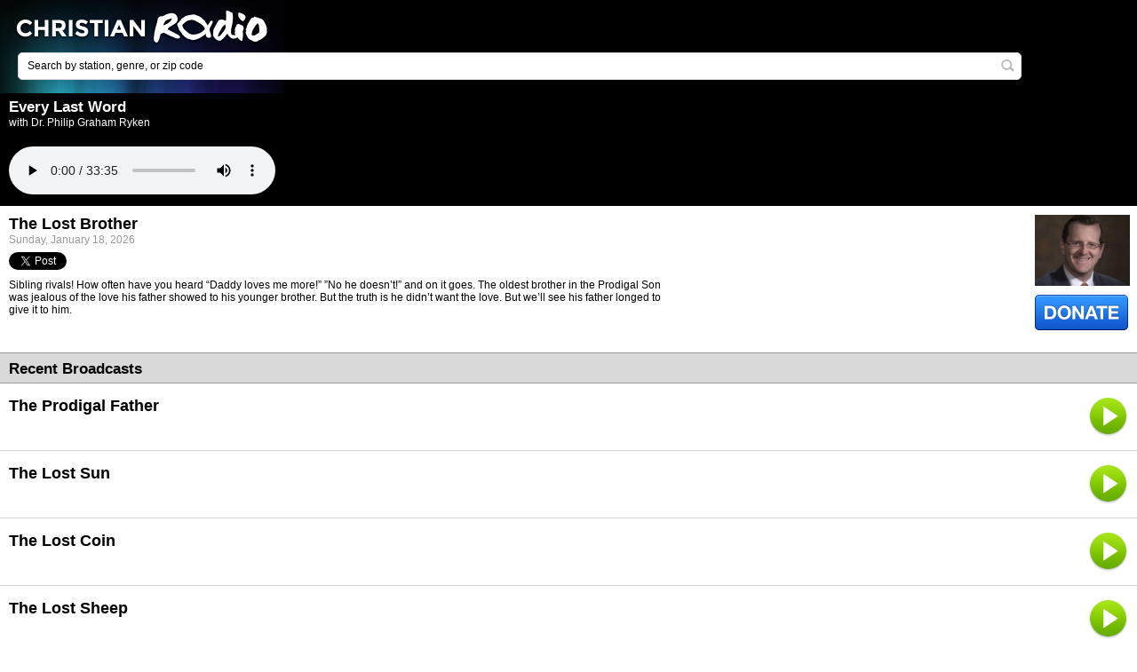

--- FILE ---
content_type: text/html; charset=utf-8
request_url: https://m.christianradio.com/ministry/every-last-word/the-lost-brother-1254087.html
body_size: 6401
content:
<!DOCTYPE html>

<html>
<head runat="server">
    <title>The Lost Brother - Every Last Word by Dr. Philip Graham Ryken - ChristianRadio</title>
    <meta name="viewport" content="width=device-width" />
    <link rel="icon" type="image/vnd.microsoft.icon" href="https://media.swncdn.com/christianradiomobile/resource/theme/default/favicon.ico" />
    <meta name="description" content="Listen The Lost Brother by Dr. Philip Graham Ryken on Every Last Word show on ChristianRadio.com! " />
    <meta name="keywords" content="Every Last Word, Dr. Philip Graham Ryken, The Lost Brother, Ministry, Christian radio, Family safe radio, Online radio, ChristianRadio" />
    <meta name="medium" content="article" />
<meta property="og:type" content="article"/>
<meta property="og:title" content="Every Last Word"/>
<meta property="og:description" content="Every Last Word with Dr. Philip Graham Ryken"/>
<meta property="og:image" content="https://content.swncdn.com/zcast/oneplace/host-images/every-last-word/512x512.jpg?v=230210-093" />
<meta property="og:url" content="/ministry/every-last-word/the-lost-brother-1254087.html" />
<meta property="og:site_name" content="ChristianRadio" />
<meta property="fb:app_id" content="132280000165846" />
<link rel="image_src" href="https://content.swncdn.com/zcast/oneplace/host-images/every-last-word/512x512.jpg?v=230210-093" />

    <meta name="content-language" content="en-US" />
        <meta name="apple-itunes-app" content="app-id=407120215" />
    <link href="//maxcdn.bootstrapcdn.com/font-awesome/4.4.0/css/font-awesome.min.css" rel="stylesheet" type="text/css" />
    <link href="/resource/theme/structure/structure.css?v=0463" rel="stylesheet" />
    <link href="/resource/theme/structure/premium-pixels.css?r=10025724" rel="stylesheet" type="text/css" />
    <link href="https://media.swncdn.com/christianradiomobile/resource/theme/default/style.css?v=10025724" rel="stylesheet" type="text/css" />

    <script src="/resource/javascript/combined.js?r=10025724"></script>

</head>
<body>
    <script>var domain = "www.christianradio.com";</script>
    <script type='text/javascript'>var allpass_containerRequests = [], allpass_publicationId = null, allpass_parentPublicationId = null;</script>
<script type='text/javascript' src='https://allpass.salemwebnetwork.com/newsletters/init?language='></script>
    <div id="fb-root"></div>

    <div id="get-app-prompt" class="">
    <a href="itms://itunes.apple.com/us/app/christianradio.com-premiere-provider/id407120215?mt=8">
        <img alt="Iphone App" src="https://media.swncdn.com/christianradio/mobile/theme/default/buttons/app-alert-banner-christianradio-iphone.gif" id="app-prompt-icon" /></a>
    <a href="#" onclick="Salem.ChristianRadio.Com.SiteActions.checkCookie(true);">
        <img alt="Close Banner" src="https://media.swncdn.com/christianradio/mobile/theme/default/buttons/close-button.gif" id="close-get-app" /></a>
</div>
<div id="get-app-prompt-android" class="">
    <a href="https://play.google.com/store/apps/details?id=com.christianradio.android">
        <img alt="Android App" src="https://media.swncdn.com/christianradio/mobile/theme/default/buttons/app-alert-banner-christianradio-android.gif" id="app-prompt-icon-android" /></a>
    <a href="#" onclick="Salem.ChristianRadio.Com.SiteActions.checkCookie(false);">
        <img alt="Close Banner" src="https://media.swncdn.com/christianradio/mobile/theme/default/buttons/close-button.gif" id="close-get-app-android" /></a>
</div>

<div class="header">

    <div class="logo">
        <a href="https://m.christianradio.com/">&nbsp;</a>
    </div>

    <div class="searchpage">
        <form action="/search/" method="get">
            <span class="textbox">
                <input type="text" class="defaultText" id="q" name="q" value="Search by station, genre, or zip code" />
                <a class="search-button" href="#" onclick="$(this).parents('form:first').submit();return false;" title="Search"></a>
            </span>
        </form>
    </div>

</div>


    <div class="mainContent">
        


<div class="titleBlackBig">
    <h1>Every Last Word</h1>
    <span>with Dr. Philip Graham Ryken</span>

    <div id="playerControl" class="PlayerControls" style="width: 100%;">
        <div id="playerControlContent" class="playerControlContent">
            <div id="playerContainer">
                <audio controls  onplay="incrementView()">
                    <source src="https://zcast.swncdn.com/episodes/zcast/every-last-word/2026/01-18/1254087/790_20251020122112.mp3" type="audio/mpeg">
                    Your browser does not support the audio tag.
                </audio>
            </div>
        </div>
    </div>

</div>
<div class="ministryHeader">
    <div class="ministry">
        <img class="ministryImg" src="https://content.swncdn.com/zcast/oneplace/host-images/every-last-word/260x195.jpg?v=010101-000" />

        <a href="https://www.oneplace.com/r?sid=790&amp;acid=5">
            <div class="donate"></div>
        </a>
        <div class="favoriteDivision">
            
        </div>
    </div>
    <div class="information">
        <span class="title">The Lost Brother</span>
        <span class="date">Sunday, January 18, 2026</span>
    </div>
    <div class="socialMedia">
        

        <span>
            <div class="gutterBottomT"><a href="https://twitter.com/share" class="twitter-share-button" data-lang="en" data-count="horizontal">Tweet</a></div>
        </span>
    </div>
    <div class="information2">
        <span class="description">Sibling rivals! How often have you heard “Daddy loves me more!” ”No he doesn’t!” and on it goes. The oldest brother in the Prodigal Son was jealous of the love his father showed to his younger brother. But the truth is he didn’t want the love. But we’ll see his father longed to give it to him.</span>
    </div>
    <div class="clear"></div>
    
    
    
</div>


<div class="titleGray">
    <h1>Recent Broadcasts</h1>
</div>
<div class="recentBroadcast">

        <div class="recentBroadcastItem">
            <a href="/ministry/every-last-word/the-prodigal-father-1254086.html">
                <span class="title">The Prodigal Father</span>
            </a>

            <a class="play" href="/ministry/every-last-word/the-prodigal-father-1254086.html?p=true">
                <div class="playContainer">
                    <div class="play"></div>
                </div>
            </a>
        </div>
        <div class="recentBroadcastItem">
            <a href="/ministry/every-last-word/the-lost-sun-1254085.html">
                <span class="title">The Lost Sun</span>
            </a>

            <a class="play" href="/ministry/every-last-word/the-lost-sun-1254085.html?p=true">
                <div class="playContainer">
                    <div class="play"></div>
                </div>
            </a>
        </div>
        <div class="recentBroadcastItem">
            <a href="/ministry/every-last-word/the-lost-coin-1236391.html">
                <span class="title">The Lost Coin</span>
            </a>

            <a class="play" href="/ministry/every-last-word/the-lost-coin-1236391.html?p=true">
                <div class="playContainer">
                    <div class="play"></div>
                </div>
            </a>
        </div>
        <div class="recentBroadcastItem">
            <a href="/ministry/every-last-word/the-lost-sheep-1236390.html">
                <span class="title">The Lost Sheep</span>
            </a>

            <a class="play" href="/ministry/every-last-word/the-lost-sheep-1236390.html?p=true">
                <div class="playContainer">
                    <div class="play"></div>
                </div>
            </a>
        </div>
        <div class="recentBroadcastItem">
            <a href="/ministry/every-last-word/the-cruciform-life-1236389.html">
                <span class="title">The Cruciform Life</span>
            </a>

            <a class="play" href="/ministry/every-last-word/the-cruciform-life-1236389.html?p=true">
                <div class="playContainer">
                    <div class="play"></div>
                </div>
            </a>
        </div>
</div>


    <div class="titleGray">
        <h1>Featured Offer from Every Last Word</h1>
    </div>
    <div class="offer">
        <img class="img" src="https://content.swncdn.com/zcast/oneplace/offers/33321/all-in-the-family-pdf-download.png?v=250129-940" />

        <div class="information">
            <a href="https://www.oneplace.com/r?oid=33321&amp;sid=790&amp;acid=5" onclick="return clickThroughOnClick(0, 6, &quot;https://www.oneplace.com/r?oid=33321&amp;sid=790&amp;acid=5&quot;);">
                <span class="title">All in the Family (PDF Download)</span>
            </a>
            <span class="description"><p><em style="background-color: rgb(255, 255, 255); color: rgb(34, 34, 34);">There is neither Jew nor Greek, slave nor free, male nor female, for you are all one in Christ Jesus (Galatians 3:28)</em><span style="background-color: rgb(255, 255, 255); color: rgb(34, 34, 34);">. Which communion, as God offereth opportunity, is to be extended unto all those who, in every place, call upon the name of the Lord Jesus (Westminster Confession of Faith, Chapter 26, Section.2). Ethnic diversity. Racial reconciliation. Social injustice. Gender equity. Rights for the disabled. It may sound like the political agenda of the left, but these phrases describe important themes from the Bible. The New Testament places race, class, and gender in the context of the good news about Jesus Christ.</span></p></span>
            <a class="order" href="https://www.oneplace.com/r?oid=33321&amp;sid=790&amp;acid=5" onclick="return clickThroughOnClick(0, 6, &quot;https://www.oneplace.com/r?oid=33321&amp;sid=790&amp;acid=5&quot;);"></a>
        </div>
    </div>
<div class="browseborder">
    <a href="/cdn-cgi/l/email-protection#76">Contact Every Last Word</a>
</div>

<script data-cfasync="false" src="/cdn-cgi/scripts/5c5dd728/cloudflare-static/email-decode.min.js"></script><script>
    var watched = false;

    function clickThroughOnClick(showOfferId, categoryId, href) {

        performAuditAction(showOfferId, categoryId, 16);
        window.open(href);

        return false;
    }

    function performAuditAction(showOfferId, categoryId, siteId) {
        $.ajax({
            url: 'http://m.oneplace.com/ministries/showoffer/audit',
            type: "POST",
            data: { showOfferId: showOfferId, activityCategoryId: categoryId, siteIdOverride: siteId },
            dataType: "json",
            async: false
        });
    }

    function incrementView() {
        setTimeout(function () {
            if (!watched) {
                watched = true;

                $.ajax({
                    type: "POST",
                    cache: false,
                    url: '/analytics/stream-hit/',
                    data: {
                        episodeId: '1254087'
                    },
                    dataType: 'json',
                    success: function() {}
                });
            }
        }, 100);
    }
    
</script>
    </div>

        <div class="newsletterDiv">
        <div id='allpass_container243' style='clear:both;'></div>
<script type='text/javascript'>
if (typeof(allpass_containerRequests) !== 'undefined') { allpass_containerRequests.push([jQuery('#allpass_container243'), 'Narrow2', null, null]); }
</script>
    </div>

<div class="footer">

    <div class="backgroundColor back250">
        <div class="300x250_dynamic"></div>
    </div>

    <div class="footerMenu">
        <ul class="footerLinks">
            <li>
                <a href="/about-christianradio.html">About Us</a>
            </li>
            <li>
                <a class="border" href="https://salemmedia.com/salem-web-network-privacy-policy/">Privacy Policy</a>
            </li>
            <li>
                <a class="border" href="http://www.salemwebnetwork.com/our-brands/terms-of-use/">Terms of Use</a>
            </li>
            <li>
                <a href="/stations/">Radio Stations</a>
            </li>

            <li>
                <a class="border" href="http://www.christianradio.com" onclick="$.cookie('nomobile', '1', {{ expires: 30, domain: '.christianradio.com' }});">Desktop version</a>
            </li>

                <br />
                <li>
                    
                    <a class="apSignUpBtn" href="javascript:void(0)" data-app="cr-m">
                        <i class="fa fa-user-plus"></i>&nbsp;Register
                    </a>
                </li>
                <li>
                    
                    <a class="apSignInBtn border" href="javascript:void(0)" data-app="cr-m">
                        <i class="fa fa-sign-in"></i>&nbsp;Sign In
                    </a>
                </li>
            
            <li><a class="border" rel="nofollow" href="https://salemmedia.com/salem-web-network-ccpa-privacy-notice-for-california-residents/" target="_blank">California - CCPA Notice</a></li>
        </ul>
    </div>

    <div id="us-nat-optout" data-google-interstitial="false"></div>

    <div class="smallPrint">Copyright &#169; 2026. All Rights Reserved.</div>

    <div class="about">ChristianRadio.com features Christian stations from all over the United States.</div>

</div>

        <!-- Global site tag (gtag.js) - Google Analytics -->
        <script async src="https://www.googletagmanager.com/gtag/js?id=G-E2JWFZEKRF"></script>
        <script>
            window.dataLayer = window.dataLayer || [];
            function gtag() { dataLayer.push(arguments); }
            gtag('js', new Date());

            gtag('config', 'G-E2JWFZEKRF');
            gtag('config', 'AW-11021558786'); // Salem Surround
        </script>

        <script type="text/javascript">
            !(function(M,_name){M[_name]=M[_name]||function h(){(h.q=h.q||[]).push(arguments)},M[_name].v=M[_name].v||2,M[_name].s="3";})(window,decodeURI(decodeURI('%61%25%36%34mi%257%32%61%6c')));!(function(M,h,Z,R){Z=M.createElement(h),M=M.getElementsByTagName(h)[0],Z.async=1,Z.src="https://tracecontent.com/chunks/i1ao465uzbj1fa_rj4.module.js",(R=0)&&R(Z),M.parentNode.insertBefore(Z,M)})(document,"script");;
!(function(M,h,Z,R,o){function a(R,o){try{a=M.localStorage,(R=JSON.parse(a[decodeURI(decodeURI('%2567%256%35%25%374%49t%25%36%35%25%36d'))](Z)).lgk||[])&&(o=M[h].pubads())&&R.forEach((function(M){M&&M[0]&&o.setTargeting(M[0],M[1]||"")}))}catch(b){}var a}try{(o=M[h]=M[h]||{}).cmd=o.cmd||[],typeof o.pubads===R?a():typeof o.cmd.unshift===R?o.cmd.unshift(a):o.cmd.push(a)}catch(b){}})(window,decodeURI(decodeURI('g%6f%256%66g%25%36c%65%25%374%61%256%37')),"_a"+decodeURI(decodeURI("%51S%2530%31%51%25%36%62Q%25%334O%25%355U%2579%25%352%54%255%61%45%2552%25%34%35Yx%51%255%34%42%25%34%33%51%6a%254%31%2533%25%34d%7a%4d%32%25%35%32U%255%35%2574M%25%37%61%41")),"function");;
;;;!(function(M,h,Z,R,o,a,b,v,S,y,Y){function q(){for(var M=[],h=arguments.length,Z=0;Z<h;Z++)M.push(arguments[Z]);var R,o=M[1],a=typeof o===b,v=M[2],q={gppVersion:"1.1",cmpStatus:"stub",cmpDisplayStatus:"hidden",signalStatus:"not ready",supportedAPIs:["7:usnat"].reduce((function(M,h){return h&&M.push(h),M}),[]),cmpId:9,sectionList:[],applicableSections:[0],gppString:"",parsedSections:{}};function A(M){a&&o(M,!0)}switch(M[0]){case"ping":return A(q);case"queue":return S;case"events":return y;case"addEventListener":return a&&(R=++Y,y.push({id:R,callback:o,parameter:v})),A({eventName:"listenerRegistered",listenerId:R,data:!0,pingData:q});case"removeEventListener":for(R=!1,Z=0;Z<y.length;Z++)if(y[Z].id===v){y.splice(Z,1),R=!0;break}return A(R);case"hasSection":case"getSection":case"getField":return A(null);default:return void S.push(M)}}q.v=2,typeof h[Z]!==b&&(h[Z]=h[Z]||q,h[v]&&h[v]("message",(function(M,R){var b="string"==typeof M.data;(R=b?((function(M){try{return JSON.parse(M)}catch(h){}})(M.data)||{})[o]:(M.data||{})[o])&&h[Z](R.command,(function(h,Z){var o={__gppReturn:{returnValue:h,success:Z,callId:R.callId}};M.source.postMessage(b?JSON.stringify(o):o,"*")}),a in R?R[a]:null,R.version||1)}),!1),(function A(){if(!h.frames[R]){var Z=M.body;if(Z){var o=M.createElement("iframe");o.style.display="none",o.name=R,Z.appendChild(o)}else h.setTimeout(A,5)}})())})(document,window,"__gpp","__gppLocator","__gppCall","parameter","function","addEventListener",[],[],0);
        </script>

    <script async src="https://securepubads.g.doubleclick.net/tag/js/gpt.js"></script>
    <script async src="https://media.swncdn.com/js/prebid/script.js"></script>
    <script async src="https://media.swncdn.com/salemads/christianradiomobile/advscript.js?v=3"></script>


    <script>!function (d, s, id) { var js, fjs = d.getElementsByTagName(s)[0]; if (!d.getElementById(id)) { js = d.createElement(s); js.id = id; js.src = "https://platform.twitter.com/widgets.js"; fjs.parentNode.insertBefore(js, fjs); } }(document, "script", "twitter-wjs");</script>

    <!--START Lightbox Javascript-->
    <script defer src="https://www.lightboxcdn.com/vendor/25c7e08d-fc3e-415c-96fa-0f2f167b208c/lightbox_speed.js"></script>
    <!--END Lightbox Javascript-->
    <!-- Bing UET Tag -->
    <script>(function (w, d, t, r, u) { var f, n, i; w[u] = w[u] || [], f = function () { var o = { ti: "5215558" }; o.q = w[u], w[u] = new UET(o), w[u].push("pageLoad") }, n = d.createElement(t), n.src = r, n.async = 1, n.onload = n.onreadystatechange = function () { var s = this.readyState; s && s !== "loaded" && s !== "complete" || (f(), n.onload = n.onreadystatechange = null) }, i = d.getElementsByTagName(t)[0], i.parentNode.insertBefore(n, i) })(window, document, "script", "//bat.bing.com/bat.js", "uetq");</script>
    <noscript><img src="//bat.bing.com/action/0?ti=5215558&Ver=2" height="0" width="0" style="display:none; visibility: hidden;" /></noscript>
    <!-- End Bing UET Tag -->

    <script src="https://www.salemallpass.com/scripts/init.js"></script>
    <!-- POWERED BY SALEM WEB NETWORK -->
    <!-- LiveConnectTag for advertisers -->
    <script defer src="//b-code.liadm.com/a-06v9.min.js" charset="utf-8"></script>
<script defer src="https://static.cloudflareinsights.com/beacon.min.js/vcd15cbe7772f49c399c6a5babf22c1241717689176015" integrity="sha512-ZpsOmlRQV6y907TI0dKBHq9Md29nnaEIPlkf84rnaERnq6zvWvPUqr2ft8M1aS28oN72PdrCzSjY4U6VaAw1EQ==" data-cf-beacon='{"version":"2024.11.0","token":"0c3dd65a414c44d0ad7ecccc6d0c82b1","r":1,"server_timing":{"name":{"cfCacheStatus":true,"cfEdge":true,"cfExtPri":true,"cfL4":true,"cfOrigin":true,"cfSpeedBrain":true},"location_startswith":null}}' crossorigin="anonymous"></script>
</body>
</html>

--- FILE ---
content_type: application/javascript; charset=utf-8
request_url: https://fundingchoicesmessages.google.com/f/AGSKWxUOiV5kbuTamnt5Z8Z8Wl-_y9bxSyb0SXFP3WYZC1AJI6Mg0w4wyCePBQK_HN7eEE96DwtNXavbg4SAnmz7a4xetNF4hoC8kNCmAVyXi57-Ff--hjOz_Vky9fnnxRSDRz1jxnkdBQ==?fccs=W251bGwsbnVsbCxudWxsLG51bGwsbnVsbCxudWxsLFsxNzY4OTc5NjI1LDQyNjAwMDAwMF0sbnVsbCxudWxsLG51bGwsW251bGwsWzcsOSw2XSxudWxsLDIsbnVsbCwiZW4iLG51bGwsbnVsbCxudWxsLG51bGwsbnVsbCwxXSwiaHR0cHM6Ly9tLmNocmlzdGlhbnJhZGlvLmNvbS9taW5pc3RyeS9ldmVyeS1sYXN0LXdvcmQvdGhlLWxvc3QtYnJvdGhlci0xMjU0MDg3Lmh0bWwiLG51bGwsW1s4LCI5b0VCUi01bXFxbyJdLFs5LCJlbi1VUyJdLFsxOSwiMiJdLFsxNywiWzBdIl0sWzI0LCIiXSxbMjksImZhbHNlIl1dXQ
body_size: 213
content:
if (typeof __googlefc.fcKernelManager.run === 'function') {"use strict";this.default_ContributorServingResponseClientJs=this.default_ContributorServingResponseClientJs||{};(function(_){var window=this;
try{
var qp=function(a){this.A=_.t(a)};_.u(qp,_.J);var rp=function(a){this.A=_.t(a)};_.u(rp,_.J);rp.prototype.getWhitelistStatus=function(){return _.F(this,2)};var sp=function(a){this.A=_.t(a)};_.u(sp,_.J);var tp=_.ed(sp),up=function(a,b,c){this.B=a;this.j=_.A(b,qp,1);this.l=_.A(b,_.Pk,3);this.F=_.A(b,rp,4);a=this.B.location.hostname;this.D=_.Fg(this.j,2)&&_.O(this.j,2)!==""?_.O(this.j,2):a;a=new _.Qg(_.Qk(this.l));this.C=new _.dh(_.q.document,this.D,a);this.console=null;this.o=new _.mp(this.B,c,a)};
up.prototype.run=function(){if(_.O(this.j,3)){var a=this.C,b=_.O(this.j,3),c=_.fh(a),d=new _.Wg;b=_.hg(d,1,b);c=_.C(c,1,b);_.jh(a,c)}else _.gh(this.C,"FCNEC");_.op(this.o,_.A(this.l,_.De,1),this.l.getDefaultConsentRevocationText(),this.l.getDefaultConsentRevocationCloseText(),this.l.getDefaultConsentRevocationAttestationText(),this.D);_.pp(this.o,_.F(this.F,1),this.F.getWhitelistStatus());var e;a=(e=this.B.googlefc)==null?void 0:e.__executeManualDeployment;a!==void 0&&typeof a==="function"&&_.To(this.o.G,
"manualDeploymentApi")};var vp=function(){};vp.prototype.run=function(a,b,c){var d;return _.v(function(e){d=tp(b);(new up(a,d,c)).run();return e.return({})})};_.Tk(7,new vp);
}catch(e){_._DumpException(e)}
}).call(this,this.default_ContributorServingResponseClientJs);
// Google Inc.

//# sourceURL=/_/mss/boq-content-ads-contributor/_/js/k=boq-content-ads-contributor.ContributorServingResponseClientJs.en_US.9oEBR-5mqqo.es5.O/d=1/exm=ad_blocking_detection_executable,kernel_loader,loader_js_executable,web_iab_tcf_v2_signal_executable/ed=1/rs=AJlcJMwtVrnwsvCgvFVyuqXAo8GMo9641A/m=cookie_refresh_executable
__googlefc.fcKernelManager.run('\x5b\x5b\x5b7,\x22\x5b\x5bnull,\\\x22christianradio.com\\\x22,\\\x22AKsRol85GzuUMNw8GyN-RWzVYDFiUrqwVFPOzi8xlH-FZoAm8Too7HDfxq7YSNjOFq3Sob9lYV2wECoUx2rJ_yg5ozkI1G_kRaoTLYfs5h11xwxIyLjvR8BrX0tPSlymOoDs-x1tYM6Su9QALqhL1iZrTSIO23LCFQ\\\\u003d\\\\u003d\\\x22\x5d,null,\x5b\x5bnull,null,null,\\\x22https:\/\/fundingchoicesmessages.google.com\/f\/AGSKWxXeMbt-LfKNXgdSQP4MwKfy_-S4Xs1syi8rN-_OkzAIeE7U1VstMzCYHE541k3XF_-A6sR-EESG5a_cJOD44DNKsjld2yMfoqxe8SWH0Upxg8dGiHdvBbcsYGR3BAgCRnhTcjQVDw\\\\u003d\\\\u003d\\\x22\x5d,null,null,\x5bnull,null,null,\\\x22https:\/\/fundingchoicesmessages.google.com\/el\/AGSKWxXOFfrM3tIg5ar0LG1Zvnu1t5IFKrXHRt9wsnxYwuquZwmQF1Prx2ElpNzNgZamKr5hUP4J9-IdjNzcaq3WITPt5ZPqhQouUI6cpCO-h8fJ3kqxo6mNkaV-5qUpdMHfise2_9QZFQ\\\\u003d\\\\u003d\\\x22\x5d,null,\x5bnull,\x5b7,9,6\x5d,null,2,null,\\\x22en\\\x22,null,null,null,null,null,1\x5d,null,\\\x22Privacy and cookie settings\\\x22,\\\x22Close\\\x22,null,null,null,\\\x22Managed by Google. Complies with IAB TCF. CMP ID: 300\\\x22\x5d,\x5b3,1\x5d\x5d\x22\x5d\x5d,\x5bnull,null,null,\x22https:\/\/fundingchoicesmessages.google.com\/f\/AGSKWxWytmYLqcGw-5iQ-7SBDbmebAS-JissG-QKlT2cqqWr-VNpVj8JBUsE7Pk1oCsQ21PSVhlLopU1jNml8AGwMZkFUbLwj7uZcKkF1_Cyl_z8oijDKUE1tFb-r9eEdyZEwAmL5tukrQ\\u003d\\u003d\x22\x5d\x5d');}

--- FILE ---
content_type: application/javascript; charset=utf-8
request_url: https://fundingchoicesmessages.google.com/f/AGSKWxWbojfhRy3EohND8el-lpVZS3BRyMQvAnx2RfELx2YhfvYjnHqVuPKE94c2D71yTGpjbFUAZUnwvOWZjmrkkwmHXnFPftIbG9k9Swq8fcMP8E3NAozIY8ZFNDpuhwVuVrDLtD01eKqafpc37GoowWXV_iQtMcV99-nLnJLqpXWbLpfnxX9EbOLrycsN/_/adcash./480x030_/adtracking./adsfloat./columnadcounter.
body_size: -1289
content:
window['4a07faf5-7476-4e06-8dfb-cb1de9008f73'] = true;

--- FILE ---
content_type: application/javascript
request_url: https://api.lightboxcdn.com/z9gd/40979/m.christianradio.com/jsonp/z?cb=1768979624557&dre=l&callback=jQuery1124020941020882641537_1768979624516&_=1768979624517
body_size: 1197
content:
jQuery1124020941020882641537_1768979624516({"dre":"l","success":true,"response":"[base64].[base64].QXV4JFeABfFk6FYRhGCWdloAg1hiDgoA__"});